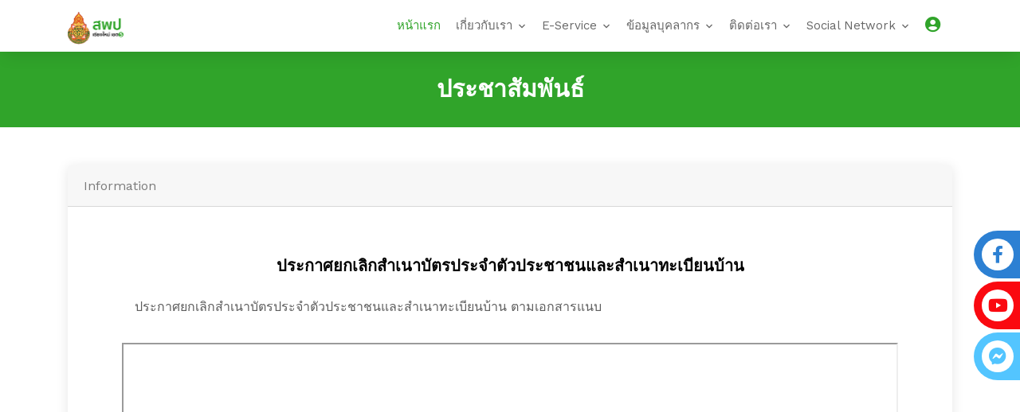

--- FILE ---
content_type: text/html; charset=UTF-8
request_url: http://www2.chiangmaiarea5.go.th/th/public/notices/%E0%B8%9B%E0%B8%A3%E0%B8%B0%E0%B8%81%E0%B8%B2%E0%B8%A8%E0%B8%A2%E0%B8%81%E0%B9%80%E0%B8%A5%E0%B8%B4%E0%B8%81%E0%B8%AA%E0%B8%B3%E0%B9%80%E0%B8%99%E0%B8%B2%E0%B8%9A%E0%B8%B1%E0%B8%95%E0%B8%A3%E0%B8%9B%E0%B8%A3%E0%B8%B0%E0%B8%88%E0%B8%B3%E0%B8%95%E0%B8%B1%E0%B8%A7%E0%B8%9B%E0%B8%A3%E0%B8%B0%E0%B8%8A%E0%B8%B2%E0%B8%8A%E0%B8%99%E0%B9%81%E0%B8%A5%E0%B8%B0%E0%B8%AA%E0%B8%B3%E0%B9%80%E0%B8%99%E0%B8%B2%E0%B8%97%E0%B8%B0%E0%B9%80%E0%B8%9A%E0%B8%B5%E0%B8%A2%E0%B8%99%E0%B8%9A%E0%B9%89%E0%B8%B2%E0%B8%99
body_size: 6257
content:
<!doctype html>
<html lang="en">

<head>
    <meta charset="utf-8">
    <meta name="viewport" content="width=device-width, initial-scale=1">

    <!-- CSRF Token -->
    <meta name="csrf-token" content="BQMGQhYaxuVJe3dGB6yJJlnEl5UBPLeXQ8U7X3TQ">

    <title>CMA5</title>
    <!-- Standard SEO -->
		
	<meta http-equiv="Content-Type" content="text/html; charset=utf-8">
	<meta name="referrer" content="no-referrer-when-downgrade">
	<meta name="robots" content="all">
	<meta name="description" content="">
	<meta name="keywords" content="สพป.เชียงใหม่, สพปเชียงใหม่ เขต 5, สพป เชียงใหม่ เขต 5 ,สำนักงานเขตพื้นที่การศึกษาประถมศึกษา เชียงใหม่ เขต 5">
			<meta name="geo.placename" content="CMA5">


	<!-- Dublin Core basic info -->
	<meta name="dcterms.Format" content="text/html">
	<meta name="dcterms.Language" content="en">
	<meta name="dcterms.Identifier" content="http://www2.chiangmaiarea5.go.th/th/public/notices/%E0%B8%9B%E0%B8%A3%E0%B8%B0%E0%B8%81%E0%B8%B2%E0%B8%A8%E0%B8%A2%E0%B8%81%E0%B9%80%E0%B8%A5%E0%B8%B4%E0%B8%81%E0%B8%AA%E0%B8%B3%E0%B9%80%E0%B8%99%E0%B8%B2%E0%B8%9A%E0%B8%B1%E0%B8%95%E0%B8%A3%E0%B8%9B%E0%B8%A3%E0%B8%B0%E0%B8%88%E0%B8%B3%E0%B8%95%E0%B8%B1%E0%B8%A7%E0%B8%9B%E0%B8%A3%E0%B8%B0%E0%B8%8A%E0%B8%B2%E0%B8%8A%E0%B8%99%E0%B9%81%E0%B8%A5%E0%B8%B0%E0%B8%AA%E0%B8%B3%E0%B9%80%E0%B8%99%E0%B8%B2%E0%B8%97%E0%B8%B0%E0%B9%80%E0%B8%9A%E0%B8%B5%E0%B8%A2%E0%B8%99%E0%B8%9A%E0%B9%89%E0%B8%B2%E0%B8%99">
	<meta name="dcterms.Relation" content="CMA5">
	<meta name="dcterms.Publisher" content="CMA5">
	<meta name="dcterms.Type" content="text/html">
	<meta name="dcterms.Coverage" content="http://www2.chiangmaiarea5.go.th/th/public/notices/%E0%B8%9B%E0%B8%A3%E0%B8%B0%E0%B8%81%E0%B8%B2%E0%B8%A8%E0%B8%A2%E0%B8%81%E0%B9%80%E0%B8%A5%E0%B8%B4%E0%B8%81%E0%B8%AA%E0%B8%B3%E0%B9%80%E0%B8%99%E0%B8%B2%E0%B8%9A%E0%B8%B1%E0%B8%95%E0%B8%A3%E0%B8%9B%E0%B8%A3%E0%B8%B0%E0%B8%88%E0%B8%B3%E0%B8%95%E0%B8%B1%E0%B8%A7%E0%B8%9B%E0%B8%A3%E0%B8%B0%E0%B8%8A%E0%B8%B2%E0%B8%8A%E0%B8%99%E0%B9%81%E0%B8%A5%E0%B8%B0%E0%B8%AA%E0%B8%B3%E0%B9%80%E0%B8%99%E0%B8%B2%E0%B8%97%E0%B8%B0%E0%B9%80%E0%B8%9A%E0%B8%B5%E0%B8%A2%E0%B8%99%E0%B8%9A%E0%B9%89%E0%B8%B2%E0%B8%99">
	<meta name="dcterms.Title" content="สำนักงานเขตพื้นที่การศึกษาประถมศึกษาเชียงใหม่ เขต 5">
	<meta name="dcterms.Subject" content="สพป.เชียงใหม่, สพปเชียงใหม่ เขต 5, สพป เชียงใหม่ เขต 5 ,สำนักงานเขตพื้นที่การศึกษาประถมศึกษา เชียงใหม่ เขต 5">
	<meta name="dcterms.Contributor" content="">
	<meta name="dcterms.Description" content="">


	<!-- Facebook OpenGraph -->
	<meta property="og:locale" content="en">
	<meta property="og:type" content="website">
	<meta property="og:url" content="http://www2.chiangmaiarea5.go.th/th/public/notices/%E0%B8%9B%E0%B8%A3%E0%B8%B0%E0%B8%81%E0%B8%B2%E0%B8%A8%E0%B8%A2%E0%B8%81%E0%B9%80%E0%B8%A5%E0%B8%B4%E0%B8%81%E0%B8%AA%E0%B8%B3%E0%B9%80%E0%B8%99%E0%B8%B2%E0%B8%9A%E0%B8%B1%E0%B8%95%E0%B8%A3%E0%B8%9B%E0%B8%A3%E0%B8%B0%E0%B8%88%E0%B8%B3%E0%B8%95%E0%B8%B1%E0%B8%A7%E0%B8%9B%E0%B8%A3%E0%B8%B0%E0%B8%8A%E0%B8%B2%E0%B8%8A%E0%B8%99%E0%B9%81%E0%B8%A5%E0%B8%B0%E0%B8%AA%E0%B8%B3%E0%B9%80%E0%B8%99%E0%B8%B2%E0%B8%97%E0%B8%B0%E0%B9%80%E0%B8%9A%E0%B8%B5%E0%B8%A2%E0%B8%99%E0%B8%9A%E0%B9%89%E0%B8%B2%E0%B8%99">
	<meta property="og:title" content="สำนักงานเขตพื้นที่การศึกษาประถมศึกษาเชียงใหม่ เขต 5">
	<meta property="og:description" content="">
	<meta property="og:image" content="">
	<meta property="og:site_name" content="CMA5">

	
	<!-- Twitter Card -->
		<meta name="twitter:card" content="summary_large_image">
			<meta name="twitter:title" content="สำนักงานเขตพื้นที่การศึกษาประถมศึกษาเชียงใหม่ เขต 5">
	<meta name="twitter:description" content="">
	<meta name="twitter:image" content="">



    <!-- Favicons -->
    <link href="http://www2.chiangmaiarea5.go.th/th/public/home/assets/img/favicon.ico" rel="icon">

    <!-- Frontend -->
    <link href="https://fonts.googleapis.com/css?family=Oswald:400,700|Work+Sans:300,400,700" rel="stylesheet">
    <link rel="stylesheet" href="http://www2.chiangmaiarea5.go.th/th/public/funder-template/fonts/icomoon/style.css">

    <link rel="stylesheet" href="http://www2.chiangmaiarea5.go.th/th/public/funder-template/css/bootstrap.min.css">
    <link rel="stylesheet" href="http://www2.chiangmaiarea5.go.th/th/public/funder-template/css/magnific-popup.css">
    <link rel="stylesheet" href="http://www2.chiangmaiarea5.go.th/th/public/funder-template/css/jquery-ui.css">
    <link rel="stylesheet" href="http://www2.chiangmaiarea5.go.th/th/public/funder-template/css/owl.carousel.min.css">
    <link rel="stylesheet" href="http://www2.chiangmaiarea5.go.th/th/public/funder-template/css/owl.theme.default.min.css">
    <link rel="stylesheet" href="http://www2.chiangmaiarea5.go.th/th/public/funder-template/css/bootstrap-datepicker.css">
    <link rel="stylesheet" href="http://www2.chiangmaiarea5.go.th/th/public/funder-template/css/animate.css">
    <link rel="stylesheet" href="https://cdn.jsdelivr.net/npm/mediaelement@4.2.7/build/mediaelementplayer.min.css">
    <link rel="stylesheet" href="http://www2.chiangmaiarea5.go.th/th/public/funder-template/fonts/flaticon/font/flaticon.css">
    <link rel="stylesheet" href="http://www2.chiangmaiarea5.go.th/th/public/funder-template/css/aos.css">
    <link rel="stylesheet" href="http://www2.chiangmaiarea5.go.th/th/public/funder-template/css/jquery.fancybox.min.css">
    <link href="https://cdnjs.cloudflare.com/ajax/libs/font-awesome/5.10.0/css/all.min.css" rel="stylesheet">
    <link rel="stylesheet" href="http://www2.chiangmaiarea5.go.th/th/public/funder-template/css/style.css">
    <style>
        .sticky-icon {
            z-index: 1;
            position: fixed;
            top: 40%;
            right: 0%;
            width: 220px;
            display: flex;
            flex-direction: column;
        }

        .sticky-icon a {
            transform: translate(160px, 0px);
            border-radius: 50px 0px 0px 50px;
            text-align: left;
            margin: 2px;
            text-decoration: none;
            text-transform: uppercase;
            padding: 10px;
            font-size: 22px;
            font-family: 'Oswald', sans-serif;
            transition: all 0.8s;
        }

        .sticky-icon a:hover {
            color: #FFF;
            transform: translate(0px, 0px);
        }

        .sticky-icon a:hover i {
            transform: rotate(360deg);
        }

        .Facebook {
            background-color: #2C80D3;
            color: #FFF;
        }

        .Youtube {
            background-color: #fa0910;
            color: #FFF;
        }

        .Messenger {
            background-color: #53c5ff;
            color: #FFF;
        }

        .sticky-icon a i {
            background-color: #FFF;
            height: 40px;
            width: 40px;
            color: #000;
            text-align: center;
            line-height: 40px;
            border-radius: 50%;
            margin-right: 20px;
            transition: all 0.5s;
        }

        .sticky-icon a i.fa-facebook-f {
            background-color: #FFF;
            color: #2C80D3;
        }

        .sticky-icon a i.fa-youtube {
            background-color: #FFF;
            color: #fa0910;
        }

        .sticky-icon a i.fa-facebook-messenger {
            background-color: #FFF;
            color: #53c5ff;
        }

        .fas .fa-shopping-cart {
            background-color: #FFF;
        }

        #myBtn {
            height: 50px;
            display: none;
            position: fixed;
            bottom: 20px;
            right: 30px;
            z-index: 99;
            text-align: center;
            padding: 10px;
            text-align: center;
            line-height: 40px;
            border: none;
            outline: none;
            background-color: #1e88e5;
            color: white;
            cursor: pointer;
            border-radius: 50%;
        }

        .fa-arrow-circle-up {
            font-size: 30px;
        }

        #myBtn:hover {
            background-color: #555;
        }
    </style>
    <style>
    .card {
        border-radius: 3px;
        border: 0;
        box-shadow: 0px 2px 15px rgba(0, 0, 0, 0.1);
        margin-bottom: 30px;
    }


    .card {
        position: relative;
        width: 100%;
    }

    .card h4 {
        position: absolute;
        top: 8px;
        left: 10px;
        width: 100%;
        font-size: 16px;
    }

    .card-icon {
        text-align: center;
        margin-top: -32px;
    }

    .card-icon i {
        font-size: 32px;
        color: #fff;
        width: 64px;
        height: 64px;
        padding-top: 10px;
        text-align: center;
        background-color: #d9232d;
        border-radius: 50%;
        text-align: center;
        border: 4px solid #fff;
        transition: 0.3s;
        display: inline-block;
    }

    .card-body {
        padding-top: 12px;
    }

    .card-title {
        font-weight: 700;
        text-align: center;
    }

    .card-title a {
        color: #743e1d;
    }

    .card-title a:hover {
        color: #d9232d;
    }

    .card-text {
        color: #5e5e5e;
    }

    .card:hover .card-icon i {
        background: #fff;
        color: #d9232d;
    }

</style>
</head>

<body>

    <body style="background-image: url('http://www2.chiangmaiarea5.go.th/th/public/images/bg.jpg');">

        <div class="site-wrap">

            <div class="site-mobile-menu">
    <div class="site-mobile-menu-header">
        <div class="site-mobile-menu-close mt-3">
            <span class="icon-close2 js-menu-toggle"></span>
        </div>
    </div>
    <div class="site-mobile-menu-body"></div>
</div> <!-- .site-mobile-menu -->

<div class="site-navbar-wrap js-site-navbar bg-white">

    <div class="container">
        <div class="site-navbar bg-light">
            <div class="row align-items-center">
                <div class="col-2">
                    <h2 class="mb-0 site-logo">
                    <a href="http://www2.chiangmaiarea5.go.th/th/public" class="logo me-auto">
                    <picture >
                        <source style="" width="180" media="(min-width: 1200px)" srcset="http://www2.chiangmaiarea5.go.th/th/public/funder-template/images/logo/logo-responsive.png">
                        <source width="150" media="(min-width: 768px)" srcset="http://www2.chiangmaiarea5.go.th/th/public/funder-template/images/logo/logo-responsive.png">
                        <img width="70" src="http://www2.chiangmaiarea5.go.th/th/public/funder-template/images/logo/logo-default.png"/>
                    </picture>
                        
                    </a></h2>
                </div>
                <div class="col-10">
                    <nav class="site-navigation text-right" role="navigation">
                        <div class="container">
                            <div class="d-inline-block d-lg-none ml-md-0 mr-auto py-3"><a href="#" class="site-menu-toggle js-menu-toggle text-black"><span class="icon-menu h3"></span></a></div>

                            <ul class="site-menu js-clone-nav d-none d-lg-block">
                                <li class="active"><a href="http://www2.chiangmaiarea5.go.th/th/public">หน้าแรก</a></li>
                                <li class="has-children">
                                    <a>เกี่ยวกับเรา</a>
                                    <ul class="dropdown arrow-top">
                                        <li><a href="http://www2.chiangmaiarea5.go.th/th/public/histories">ประวัติความเป็นมา</a></li>
                                        <li><a href="http://www2.chiangmaiarea5.go.th/th/public/missions">วิสัยทัศน์/พันธกิจ/ค่านิยม</a></li>
                                        <li><a href="http://www2.chiangmaiarea5.go.th/th/public/manageStructures">โครงสร้างองค์กร</a></li>
                                        <li><a href="http://www2.chiangmaiarea5.go.th/th/public/dutys">อำนาจหน้าที่</a></li>
                                        <li><a href="http://www2.chiangmaiarea5.go.th/th/public/laws">กฏหมายที่เกี่ยวข้อง</a></li>
                                        <li><a href="http://www2.chiangmaiarea5.go.th/th/public/humanResources">หลักเกณฑ์การบริหารและพัฒนาทรัพยากรบุคคล</a></li>
                                    </ul>
                                </li>
                                <li class="has-children">
                                    <a href="http://www2.chiangmaiarea5.go.th/th/public/e-services">E-Service</a>
                                    <ul class="dropdown arrow-top">
                                        <li><a href="http://1.179.155.142/amssplus/">ระบบสำนักงานอิเล็กทรอนิกส์ (Smart Area)</a></li>
                                        <li><a href="http://www2.chiangmaiarea5.go.th/salary/">ระบบพิมพ์บัญชีจ่ายเงินรายเดือน (E-Salary)</a></li>
                                        <li><a href="https://docs.google.com/forms/d/e/1FAIpQLSeXKV1I3HebFwDawIdOLPbaomLGlbWQkc1mARReTbMZnUMZ2w/viewform">แบบบันทึกการนิเทศ กำกับ ติดตาม โรงเรียน</a></li>
                                        <li><a href="https://docs.google.com/forms/d/e/1FAIpQLScm_iPcmVx2bsnpEVUbRtuo9JmMZF_lJeAq6xtae602dfofPg/viewform">แบบรายงานการตอบรับการนิเทศฯ โรงเรียน</a></li>
                                        <li><a href="http://www.bigdata.chiangmaiarea5.go.th/">ระบบบริการข้อมูลภาครัฐ (BigData)</a></li>
                                        <li><a href="https://docs.google.com/forms/d/e/1FAIpQLSe75AYtmitRj-2QV_yH_nnAPAHVrimt9oJvJjd7smj7iPCwIQ/viewform">จองห้องประชุม สำหรับหน่วยงานภายนอก (Meeting Room)</a></li>
                                        <li><a href="https://trs.otepc.go.th/index/">ระบบการย้ายข้าราชการครู (TRS)</a></li>
                                        <li><a href="https://portal.bopp-obec.info/obec68/">ระบบจัดเก็บข้อมูลนักเรียนรายบุคคล (DMC)</a></li>
                                        <li><a href="https://schoolmis.obec.expert/">ระบบบริหารจัดการสถานศึกษา (SchoolMIS)</a></li>
                                        <li><a href="https://asset.bopp-obec.info/">ระบบข้อมูลสินทรัพย์ สพฐ. (OBEC asset)</a></li>
                                        <li><a href="https://cct.thaieduforall.org/">ระบบปัจจัยพื้นฐานนักเรียนยากจน (CCT)</a></li>
                                        <li><a href="http://eme3.obec.go.th/~eme53/index.php">ระบบบริหารโรงเรียนและเขตพื้นที่การศึกษา (e-SEASS)</a></li>
                                        <li><a href="https://smart.obec.go.th/">ระบบสำนักงานอิเล็กทรอนิกส์ (Smart OBEC)</a></li>
                                        <li><a href="https://www.obecmail.obec.go.th/">ระบบจดหมายอิเล็กทรอนิกส์ (OBEC Mail)</a></li>
                                        <li><a href="http://www.gprocurement.go.th/new_index.html">ระบบการจัดซื้อจัดจ้างภาครัฐ (e-GP)</a></li>
                                        <li><a href="http://www.uprightcode.xyz/index.php">ระบบข้อมูลฯ โรงเรียนสุจริต</a></li>
                                        <li><a href="https://e-budget.jobobec.in.th/">ระบบบัญชีการศึกษาขั้นพื้นฐาน (E-Budget)</a></li>
                                    </ul>
                                </li>
                                <li class="has-children">
                                    <a>ข้อมูลบุคลากร</a>
                                    <ul class="dropdown arrow-top">
                                        <li><a href="http://www2.chiangmaiarea5.go.th/th/public/personalDepartment/%E0%B8%9C%E0%B8%B9%E0%B9%89%E0%B8%9A%E0%B8%A3%E0%B8%B4%E0%B8%AB%E0%B8%B2%E0%B8%A3 ">ผู้บริหารการศึกษา</a></li>
                                        <li><a href="http://www2.chiangmaiarea5.go.th/th/public/personalDepartment/%E0%B8%81%E0%B8%A5%E0%B8%B8%E0%B9%88%E0%B8%A1%E0%B8%9A%E0%B8%A3%E0%B8%B4%E0%B8%AB%E0%B8%B2%E0%B8%A3%E0%B8%87%E0%B8%B2%E0%B8%99%E0%B8%81%E0%B8%B2%E0%B8%A3%E0%B9%80%E0%B8%87%E0%B8%B4%E0%B8%99%E0%B9%81%E0%B8%A5%E0%B8%B0%E0%B8%AA%E0%B8%B4%E0%B8%99%E0%B8%97%E0%B8%A3%E0%B8%B1%E0%B8%9E%E0%B8%A2%E0%B9%8C">กลุ่มบริหารงานการเงินและสินทรัพย์</a></li>
                                        <li><a href="http://www2.chiangmaiarea5.go.th/th/public/personalDepartment/%E0%B8%81%E0%B8%A5%E0%B8%B8%E0%B9%88%E0%B8%A1%E0%B8%9A%E0%B8%A3%E0%B8%B4%E0%B8%AB%E0%B8%B2%E0%B8%A3%E0%B8%87%E0%B8%B2%E0%B8%99%E0%B8%9A%E0%B8%B8%E0%B8%84%E0%B8%84%E0%B8%A5">กลุ่มบริหารงานบุคคล</a></li>
                                        <li><a href="http://www2.chiangmaiarea5.go.th/th/public/personalDepartment/%E0%B8%81%E0%B8%A5%E0%B8%B8%E0%B9%88%E0%B8%A1%E0%B8%99%E0%B9%82%E0%B8%A2%E0%B8%9A%E0%B8%B2%E0%B8%A2%E0%B9%81%E0%B8%A5%E0%B8%B0%E0%B9%81%E0%B8%9C%E0%B8%99">กลุ่มนโยบายและแผน</a></li>
                                        <li><a href="http://www2.chiangmaiarea5.go.th/th/public/personalDepartment/%E0%B8%81%E0%B8%A5%E0%B8%B8%E0%B9%88%E0%B8%A1%E0%B8%99%E0%B8%B4%E0%B9%80%E0%B8%97%E0%B8%A8%E0%B8%95%E0%B8%B4%E0%B8%94%E0%B8%95%E0%B8%B2%E0%B8%A1%E0%B9%81%E0%B8%A5%E0%B8%B0%E0%B8%9B%E0%B8%A3%E0%B8%B0%E0%B9%80%E0%B8%A1%E0%B8%B4%E0%B8%99%E0%B8%9C%E0%B8%A5%E0%B8%81%E0%B8%B2%E0%B8%A3%E0%B8%88%E0%B8%B1%E0%B8%94%E0%B8%81%E0%B8%B2%E0%B8%A3%E0%B8%A8%E0%B8%B6%E0%B8%81%E0%B8%A9%E0%B8%B2">กลุ่มนิเทศติดตาม และประเมินผลการจัดการศึกษา</a></li>
                                        <li><a href="http://www2.chiangmaiarea5.go.th/th/public/personalDepartment/%E0%B8%81%E0%B8%A5%E0%B8%B8%E0%B9%88%E0%B8%A1%E0%B8%AA%E0%B9%88%E0%B8%87%E0%B9%80%E0%B8%AA%E0%B8%A3%E0%B8%B4%E0%B8%A1%E0%B8%81%E0%B8%B2%E0%B8%A3%E0%B8%88%E0%B8%B1%E0%B8%94%E0%B8%81%E0%B8%B2%E0%B8%A3%E0%B8%A8%E0%B8%B6%E0%B8%81%E0%B8%A9%E0%B8%B2">กลุ่มส่งเสริมการจัดการศึกษา</a></li>
                                        <li><a href="http://www2.chiangmaiarea5.go.th/th/public/personalDepartment/%E0%B8%81%E0%B8%A5%E0%B8%B8%E0%B9%88%E0%B8%A1%E0%B8%AD%E0%B8%B3%E0%B8%99%E0%B8%A7%E0%B8%A2%E0%B8%81%E0%B8%B2%E0%B8%A3">กลุ่มอำนวยการ</a></li>
                                        <li><a href="http://www2.chiangmaiarea5.go.th/th/public/personalDepartment/%E0%B8%81%E0%B8%A5%E0%B8%B8%E0%B9%88%E0%B8%A1%E0%B8%AA%E0%B9%88%E0%B8%87%E0%B9%80%E0%B8%AA%E0%B8%A3%E0%B8%B4%E0%B8%A1%E0%B8%81%E0%B8%B2%E0%B8%A3%E0%B8%A8%E0%B8%B6%E0%B8%81%E0%B8%A9%E0%B8%B2%E0%B8%97%E0%B8%B2%E0%B8%87%E0%B9%84%E0%B8%81%E0%B8%A5%E0%B9%80%E0%B8%97%E0%B8%84%E0%B9%82%E0%B8%99%E0%B9%82%E0%B8%A5%E0%B8%A2%E0%B8%B5%E0%B8%AA%E0%B8%B2%E0%B8%A3%E0%B8%AA%E0%B8%99%E0%B9%80%E0%B8%97%E0%B8%A8%E0%B9%81%E0%B8%A5%E0%B8%B0%E0%B8%81%E0%B8%B2%E0%B8%A3%E0%B8%AA%E0%B8%B7%E0%B9%88%E0%B8%AD%E0%B8%AA%E0%B8%B2%E0%B8%A3">กลุ่มส่งเสริมการศึกษาทางไกลเทคโนโลยีสารสนเทศฯ</a></li>
                                        <li><a href="http://www2.chiangmaiarea5.go.th/th/public/personalDepartment/%E0%B8%81%E0%B8%A5%E0%B8%B8%E0%B9%88%E0%B8%A1%E0%B8%9E%E0%B8%B1%E0%B8%92%E0%B8%99%E0%B8%B2%E0%B8%84%E0%B8%A3%E0%B8%B9%E0%B9%81%E0%B8%A5%E0%B8%B0%E0%B8%9A%E0%B8%B8%E0%B8%84%E0%B8%A5%E0%B8%B2%E0%B8%81%E0%B8%A3%E0%B8%97%E0%B8%B2%E0%B8%87%E0%B8%81%E0%B8%B2%E0%B8%A3%E0%B8%A8%E0%B8%B6%E0%B8%81%E0%B8%A9%E0%B8%B2">กลุ่มพัฒนาครูและบุคลากรทางการศึกษา</a></li>
                                        <li><a href="http://www2.chiangmaiarea5.go.th/th/public/personalDepartment/%E0%B8%81%E0%B8%A5%E0%B8%B8%E0%B9%88%E0%B8%A1%E0%B8%81%E0%B8%8E%E0%B8%AB%E0%B8%A1%E0%B8%B2%E0%B8%A2%E0%B9%81%E0%B8%A5%E0%B8%B0%E0%B8%84%E0%B8%94%E0%B8%B5">กลุ่มกฎหมายและคดี</a></li>
                                        <li><a href="http://www2.chiangmaiarea5.go.th/th/public/personalDepartment/%E0%B8%AB%E0%B8%99%E0%B9%88%E0%B8%A7%E0%B8%A2%E0%B8%95%E0%B8%A3%E0%B8%A7%E0%B8%88%E0%B8%AA%E0%B8%AD%E0%B8%9A%E0%B8%A0%E0%B8%B2%E0%B8%A2%E0%B9%83%E0%B8%99">หน่วยตรวจสอบภายใน</a></li>
                                    </ul>
                                </li>
                                <li class="has-children">
                                    <a href="http://www2.chiangmaiarea5.go.th/th/public/contact">ติดต่อเรา</a>
                                    <ul class="dropdown arrow-top">
                                        <li><a href="http://www2.chiangmaiarea5.go.th/th/public/questions">Q&A (ถาม-ตอบ)</a></li>
                                        <li><a href="http://www2.chiangmaiarea5.go.th/th/public/opinions/create">ช่องทางการรับฟังความคิดเห็น</a></li>
                                        <li><a href="http://www2.chiangmaiarea5.go.th/th/public/complaints/general">ช่องทางแจ้งเรื่องร้องเรียนทั่วไป</a></li>
                                        <li><a href="http://www2.chiangmaiarea5.go.th/th/public/complaints">ช่องทางแจ้งเรื่องร้องเรียนการทุจริตประพฤติมิชอบ</a></li>
                                    </ul>
                                </li>
                                <li class="has-children">
                                    <a href="http://www2.chiangmaiarea5.go.th/th/public/contact">Social Network</a>
                                    <ul class="dropdown arrow-top">
                                        <li><a href="https://www.facebook.com/chiangmaiarea5/">Facebook</a></li>
                                        <li><a href="https://www.youtube.com/channel/UCpd6DpwfhNsKEdwfRcIJvLQ">Youtube</a></li>
                                    </ul>
                                </li>
                                <li>
                                                                                                            <a class="icon-login" href="http://www2.chiangmaiarea5.go.th/th/public/login"><span class=""><i class="fas fa-user-circle fa-lg"></i></span></a>
                                                                                                                                            </li>
                            </ul>
                        </div>
                    </nav>
                </div>
            </div>
        </div>
    </div>
</div>

            <main id="main" class="bg-white">

    <div class="back_re">
        <div class="container">
            <div class="row">
                <div class="col-md-12">
                    <div class="title">
                        <h2>ประชาสัมพันธ์</h2>
                    </div>
                </div>
            </div>
        </div>
    </div>

<section>
    <div class="container">
        <div class="card mt-5">
            <div class="card-header">
                Information
            </div>
            <div class="card-body">
              <div class="p-5">
                <h5 class="card-title">ประกาศยกเลิกสำเนาบัตรประจำตัวประชาชนและสำเนาทะเบียนบ้าน</h5>
                <p class="card-text p-3">ประกาศยกเลิกสำเนาบัตรประจำตัวประชาชนและสำเนาทะเบียนบ้าน ตามเอกสารแนบ</p>
                                <iframe class="vh-100" style="height: 800px;" height="100%" width=100% src="http://www2.chiangmaiarea5.go.th/th/public/storage/notice_files/file-6503fb03bb6f5.pdf"></iframe>
                
              </div>
            </div>
        </div>
    </div>
</section>
</main>

            <footer class="site-footer">
    <div class="container">


        <div class="row">
            <div class="col-md-4">
                <h3 class="footer-heading mb-4 text-white">สำนักงานเขตพื้นที่การศึกษาประถมศึกษาเชียงใหม่ เขต 5</h3>
                <p>
                    404 หมู่ 10 ถนนเชียงใหม่-ฮอด ตำบลหางดง<br>อำเภอฮอด จังหวัดเชียงใหม่ 50240<br>
                    <strong>โทร:</strong>053-461089  , 053-461161<br>
                    <strong>แฟกซ์:</strong>053-461125<br>
                    <strong>Email: </strong>cma5@chiangmaiarea5.go.th<br>
                </p>
                <p><a href="http://www2.chiangmaiarea5.go.th/th/public/contact" class="btn btn-primary rounded text-white px-4">เพิ่มเติม</a></p>
            </div>
            <div class="col-md-5 ml-auto">
                <div class="row">
                    <div class="col-md-6">
                        <h3 class="footer-heading mb-4 text-white">เมนูลัด</h3>
                        <ul class="list-unstyled">
                            <li><a href="http://www2.chiangmaiarea5.go.th/th/public">หน้าหลัก</a></li>
                            <li><a href="http://www2.chiangmaiarea5.go.th/th/public/histories">ประวัติความเป็นมา</a></li>
                            <li><a href="http://www2.chiangmaiarea5.go.th/th/public/missions">วิสัยทัศน์ พันธกิจ</a></li>
                            <li><a href="http://www2.chiangmaiarea5.go.th/th/public/dutys">ภาระกิจหน้าที่</a></li>
                            <li><a href="http://www2.chiangmaiarea5.go.th/th/public/manageStructures">โครงสร้างการบริหารงาน</a></li>
                            <li><a href="http://www2.chiangmaiarea5.go.th/th/public/contact">ติดต่อเรา</a></li>
                        </ul>
                    </div>
                    <div class="col-md-6">
                        <h3 class="footer-heading mb-4 text-white">เวลาทำการ</h3>
                        <div class="opening-hours">
                            <h6 style="font-size:16px; color:#30a42a;">ในเวลาราชการ:</h6>
                            <p class="pl-3">
                                <span>จันทร์ – ศุกร์ <br> 8.30 น. - 16.30 น.</span>
                            </p>
                        </div>
                    </div>
                </div>
            </div>


            <div class="col-md-2">
                <div class="col-md-12">
                    <h3 class="footer-heading mb-4 text-white">Social Icons</h3>
                </div>
                <div class="col-md-12">
                    <p>
                        <a href="https://www.facebook.com/chiangmaiarea5/" class="pb-2 pr-2 pl-0"><span class="icon-facebook"></span></a>
                        <a href="https://www.youtube.com/channel/UCpd6DpwfhNsKEdwfRcIJvLQ" class="pb-2 pr-2 pl-0"><span class="icon-youtube"></span></a>
                    </p>
                </div>
            </div>
        </div>
        <div class="row pt-5 mt-5 text-center">
            <div class="col-md-12">
                <p>
                    <div class="copyright">
                        &copy; Copyright <strong><span>ChiangMai Primary Educational Service Area Office 5</span></strong>. All Rights Reserved
                      </div>
                      <div class="credits">
                        <!-- All the links in the footer should remain intact. -->
                        <!-- You can delete the links only if you purchased the pro version. -->
                        <!-- Licensing information: https://bootstrapmade.com/license/ -->
                        <!-- Purchase the pro version with working PHP/AJAX contact form: https://bootstrapmade.com/sailor-free-bootstrap-theme/ -->
                        Power by: <a href="http://www.itchiangmai.net/portfolio/">iTChiangmai.net | 0819983112</a>
                      </div>
                </p>
            </div>

        </div>
    </div>
</footer>
        </div>


        <!--Start Sticky Icon-->
        <div class="sticky-icon">
            <a target="_blank" href="https://www.facebook.com/chiangmaiarea5/" class="Facebook"><i class="fab fa-facebook-f"> </i> Facebook </a>
            <a target="_blank" href="https://www.youtube.com/channel/UCpd6DpwfhNsKEdwfRcIJvLQ" class="Youtube"><i class="fab fa-youtube"></i> Youtube </a>
            <a target="_blank" href="https://m.me/111368583605752" class="Messenger"><i class="fab fa-facebook-messenger"></i> Messenger </a>
        </div>
        <!--End Sticky Icon-->
        

        <!-- Frontend -->
        <script src="http://www2.chiangmaiarea5.go.th/th/public/funder-template/js/jquery-3.3.1.min.js"></script>
        <script src="http://www2.chiangmaiarea5.go.th/th/public/funder-template/js/jquery-migrate-3.0.1.min.js"></script>
        <script src="http://www2.chiangmaiarea5.go.th/th/public/funder-template/js/jquery-ui.js"></script>
        <script src="http://www2.chiangmaiarea5.go.th/th/public/funder-template/js/popper.min.js"></script>
        <script src="http://www2.chiangmaiarea5.go.th/th/public/funder-template/js/bootstrap.min.js"></script>
        <script src="http://www2.chiangmaiarea5.go.th/th/public/funder-template/js/owl.carousel.min.js"></script>
        <script src="http://www2.chiangmaiarea5.go.th/th/public/funder-template/js/jquery.stellar.min.js"></script>
        <script src="http://www2.chiangmaiarea5.go.th/th/public/funder-template/js/jquery.countdown.min.js"></script>
        <script src="http://www2.chiangmaiarea5.go.th/th/public/funder-template/js/jquery.magnific-popup.min.js"></script>
        <script src="http://www2.chiangmaiarea5.go.th/th/public/funder-template/js/bootstrap-datepicker.min.js"></script>
        <script src="http://www2.chiangmaiarea5.go.th/th/public/funder-template/js/aos.js"></script>
        <script src="http://www2.chiangmaiarea5.go.th/th/public/funder-template/js/main.js"></script>
        <script src="http://www2.chiangmaiarea5.go.th/th/public/funder-template/js/jquery.fancybox.min.js"></script>
            </body>

</html>


--- FILE ---
content_type: text/css
request_url: http://www2.chiangmaiarea5.go.th/th/public/funder-template/css/style.css
body_size: 7770
content:
/* Base */
body {
    line-height: 1.7;
    color: rgba(0, 0, 0, 0.5);
    font-weight: 400;
    font-size: 1rem;
    font-family: "Roboto Mono", SFMono-Regular, Menlo, Monaco, Consolas, "Liberation Mono", "Courier New", monospace;
    font-family: "Work Sans", -apple-system, BlinkMacSystemFont, "Segoe UI", Roboto, "Helvetica Neue", Arial, sans-serif, "Apple Color Emoji", "Segoe UI Emoji", "Segoe UI Symbol", "Noto Color Emoji";
    background: #f4f4f4;
    background-size: cover;
    background-attachment: fixed;
    background-repeat: no-repeat; }

  ::-moz-selection {
    background: #000;
    color: #fff; }

  ::selection {
    background: #000;
    color: #fff; }

  h1, h2, h3, h4, h5,
  .h1, .h2, .h3, .h4, .h5 {
    color: #000; }

  a {
    -webkit-transition: .3s all ease;
    -o-transition: .3s all ease;
    transition: .3s all ease; }
    a:hover {
      text-decoration: none; }

  .font-secondary, h1, h2, h3, h4, h5,
  .h1, .h2, .h3, .h4, .h5 {
    font-family: "Oswald", arial, sans-serif; }

  .text-black {
    color: #000 !important; }

  .bg-black {
    background: #000 !important; }

  .line-height-sm {
    line-height: 1.3; }

  .line-height-xs {
    line-height: 1; }

  .site-wrap {
    max-width: 1500px;
    margin: 0 auto;
    position: relative ;
    -webkit-box-shadow: 0 0 20px 0 rgba(0, 0, 0, 0.1);
    box-shadow: 0 0 20px 0 rgba(0, 0, 0, 0.1);
    background: #fff; }
    .site-wrap:before {
      -webkit-transition: .3s all ease-in-out;
      -o-transition: .3s all ease-in-out;
      transition: .3s all ease-in-out;
      background: rgba(0, 0, 0, 0.6);
      content: "";
      position: absolute;
      z-index: 2000;
      top: 0;
      left: 0;
      right: 0;
      bottom: 0;
      opacity: 0;
      visibility: hidden; }
    .offcanvas-menu .site-wrap {
      position: absolute;
      height: 100%;
      width: 100%;
      z-index: 2;
      overflow: hidden; }
      .offcanvas-menu .site-wrap:before {
        opacity: 1;
        visibility: visible; }

        .bg-primary {
            background-color: #30a42a !important;
        }
        .btn-primary {
            background-color: #30a42a !important;
            border: #30a42a !important;
        }
        .btn-outline-primary {
            color: #30a42a !important;
            background-color: transparent;
            background-image: none;
            border-color: #30a42a !important;
        }
        .btn-outline-primary:hover {

            background-color: #30a42a !important;
            color: #fff !important;

        }
  .btn {
    position: relative;
    top: 0; }
    .btn:hover, .btn:active, .btn:focus {
      outline: none;
      -webkit-box-shadow: none !important;
      box-shadow: none !important; }
    .btn.btn-secondary {
      background-color: #e6e7e9;
      border-color: #e6e7e9;
      color: #000; }
    .btn.btn-sm {
      font-size: 0.9rem; }
    .btn.pill {
      border-radius: 30px !important; }
    .btn.btn-white.btn-outline-white {
      border-color: #fff;
      background: transparent;
      color: #fff; }
      .btn.btn-white.btn-outline-white:hover {
        background: #fff;
        color: #000; }

  .bg-black {
    background: #000; }

  .form-control {
    height: 47px; }
    .form-control:active, .form-control:focus {
      border-color: #30a42a; }
    .form-control:hover, .form-control:active, .form-control:focus {
      -webkit-box-shadow: none !important;
      box-shadow: none !important; }

  .site-section {
    padding: 3em 0; }
    @media (min-width: 768px) {
      .site-section {
        padding: 2em 0; } }
    .site-section.site-section-sm {
      padding: 4em 0; }

  .site-section-heading {
    font-size: 30px;
    position: relative;
    padding-bottom: 20px; }
    .site-section-heading:before {
      content: "";
      left: 0%;
      bottom: 0;
      position: absolute;
      width: 40px;
      height: 2px;
      background: #30a42a; }
    .site-section-heading.text-center:before {
      content: "";
      left: 50%;
      bottom: 0;
      -webkit-transform: translateX(-50%);
      -ms-transform: translateX(-50%);
      transform: translateX(-50%);
      position: absolute;
      width: 40px;
      height: 2px;
      background: #30a42a; }

  .site-footer {
    padding: 4em 0;
    background: #1e1e1c;
    color: rgba(255, 255, 255, 0.5); }
    .site-footer .footer-heading {
      font-size: 1rem;
      text-transform: uppercase;
      letter-spacing: .1em; }
    .site-footer a {
      color: rgba(255, 255, 255, 0.3); }
      .site-footer a:hover {
        color: #fff; }
    .site-footer ul li {
      margin-bottom: 10px; }

  .bg-text-line {
    display: inline;
    background: #000;
    -webkit-box-shadow: 20px 0 0 #000, -20px 0 0 #000;
    box-shadow: 20px 0 0 #000, -20px 0 0 #000; }

  .bg-image {
    background-size: cover;
    background-repeat: no-rpeeat;
    overflow: hidden;
    background-position: center center; }
    .bg-image.center {
      background-position: top center; }
    .bg-image.fixed {
      background-position: fixed !important; }
    .bg-image.overlay, .bg-image.overlay-primary, .bg-image.overlay-info, .bg-image.overlay-success, .bg-image.overlay-warning {
      position: relative; }
      .bg-image.overlay:before, .bg-image.overlay-primary:before, .bg-image.overlay-info:before, .bg-image.overlay-success:before, .bg-image.overlay-warning:before {
        content: "";
        position: absolute;
        top: 0;
        bottom: 0;
        right: 0;
        left: 0; }
    .bg-image.overlay:before {
      background: rgba(0, 0, 0, 0.4); }
    .bg-image.overlay-primary:before {
      background: rgba(253, 126, 20, 0.9); }
    .bg-image.overlay-info:before {
      background: rgba(23, 162, 184, 0.9); }
    .bg-image.overlay-success:before {
      background: rgba(40, 167, 69, 0.9); }
    .bg-image.overlay-success:before {
      background: rgba(238, 198, 10, 0.9); }

  @media (max-width: 767.98px) {
    .display-3, .display-2, .display-4 {
      font-size: 3rem !important; } }

  @media (max-width: 991.98px) {
    .bg-md-height {
      height: 300px; } }

  @media (max-width: 767.98px) {
    .bg-sm-height {
      height: 300px; } }

  /* Navbar */
  .site-navbar-wrap {
    position: relative;
    z-index: 99;
    width: 100%;
    padding: 0px 0;
    left: 0;
    -webkit-transition: .3s all ease;
    -o-transition: .3s all ease;
    transition: .3s all ease;
    -webkit-box-shadow: 0 10px 20px -5px rgba(0, 0, 0, 0.1);
    box-shadow: 0 10px 20px -5px rgba(0, 0, 0, 0.1); }

  .site-navbar-top {
    display: none;
    font-size: 0.8rem;
    background: #30a42a; }
    .site-navbar-top a {
      color: #fff; }
    .site-navbar-top .text-with-icon {
      color: rgba(255, 255, 255, 0.5); }

  .site-navbar-top, .site-navbar {
    border-bottom: 1px solid rgba(0, 0, 0, 0.1); }

  .site-navbar {
    margin-bottom: 0px;
    width: 100%;
    border-bottom: none;
    background: #fff !important; }
    .site-navbar .site-logo {
      font-weight: 200; }
      .site-navbar .site-logo a {
        font-weight: 200;
        font-size: 26px;
        color: #000; }
    .site-navbar .site-navigation .site-menu {
      margin-bottom: 0; }
      .site-navbar .site-navigation .site-menu .active > a {
        color: #30a42a !important; }
      .site-navbar .site-navigation .site-menu a {
        text-decoration: none !important;
        font-size: 15px;
        display: inline-block; }
      .site-navbar .site-navigation .site-menu > li {
        display: inline-block;
        padding: 10px 5px; }
        .site-navbar .site-navigation .site-menu > li > a {
          padding: 10px 2px;

          color: rgba(0, 0, 0, 0.6);
          font-size: 15px;
          text-decoration: none !important; }
          .site-navbar .site-navigation .site-menu > li > a:hover {
            color: #000; }
        .site-navbar .site-navigation .site-menu > li:last-child {
          padding-right: 0; }
          .site-navbar .site-navigation .site-menu > li:last-child > a {
            padding-right: 0; }
      .site-navbar .site-navigation .site-menu .has-children {
        position: relative; }
        .site-navbar .site-navigation .site-menu .has-children > a {
          position: relative;
          padding-right: 20px; }
          .site-navbar .site-navigation .site-menu .has-children > a:before {
            position: absolute;
            content: "\e313";
            font-size: 16px;
            top: 50%;
            right: 0;
            -webkit-transform: translateY(-50%);
            -ms-transform: translateY(-50%);
            transform: translateY(-50%);
            font-family: 'icomoon'; }
        .site-navbar .site-navigation .site-menu .has-children .dropdown {
          width: auto;
          overflow: hidden;
          white-space: nowrap;
          visibility: hidden;
          opacity: 0;
          top: 100%;
          border-radius: 7px;
          position: absolute;
          text-align: left;
          -webkit-box-shadow: 0 2px 10px -2px rgba(0, 0, 0, 0.25);
          box-shadow: 0 2px 10px -2px rgba(0, 0, 0, 0.25);
          padding: 10px 0;
          margin-top: 20px;
          margin-left: 0px;
          background: #000;
          -webkit-transition: 0.2s 0s;
          -o-transition: 0.2s 0s;
          transition: 0.2s 0s; }
          .site-navbar .site-navigation .site-menu .has-children .dropdown.arrow-top {
            position: absolute; }
            .site-navbar .site-navigation .site-menu .has-children .dropdown.arrow-top:before {
              bottom: 100%;
              left: 15%;
              border: solid transparent;
              content: " ";
              height: 0;
              width: 0;
              position: absolute;
              pointer-events: none; }
            .site-navbar .site-navigation .site-menu .has-children .dropdown.arrow-top:before {
              border-color: rgba(136, 183, 213, 0);
              border-bottom-color: #000;
              border-width: 7px;
              margin-left: -7px; }
          .site-navbar .site-navigation .site-menu .has-children .dropdown a {
            text-transform: none;
            letter-spacing: normal;
            -webkit-transition: 0s all;
            -o-transition: 0s all;
            transition: 0s all;
            color: #343a40;
            color: #fff; }
          .site-navbar .site-navigation .site-menu .has-children .dropdown .active > a {
            color: #30a42a !important; }
          .site-navbar .site-navigation .site-menu .has-children .dropdown > li {
            list-style: none;
            padding: 0;
            margin: 0;
            min-width: 200px; }
            .site-navbar .site-navigation .site-menu .has-children .dropdown > li > a {
              padding: 5px 20px;
              display: block; }
              .site-navbar .site-navigation .site-menu .has-children .dropdown > li > a:hover {
                color: #30a42a; }
            .site-navbar .site-navigation .site-menu .has-children .dropdown > li.has-children > a:before {
              content: "\e315";
              right: 20px; }
            .site-navbar .site-navigation .site-menu .has-children .dropdown > li.has-children > .dropdown, .site-navbar .site-navigation .site-menu .has-children .dropdown > li.has-children > ul {
              left: 100%;
              top: 0; }
            .site-navbar .site-navigation .site-menu .has-children .dropdown > li.has-children:hover > a, .site-navbar .site-navigation .site-menu .has-children .dropdown > li.has-children:active > a, .site-navbar .site-navigation .site-menu .has-children .dropdown > li.has-children:focus > a {
              color: #30a42a; }

        .site-navbar .site-navigation .site-menu .has-children:hover > a, .site-navbar .site-navigation .site-menu .has-children:focus > a, .site-navbar .site-navigation .site-menu .has-children:active > a {
          color: #000; }
        .site-navbar .site-navigation .site-menu .has-children:hover, .site-navbar .site-navigation .site-menu .has-children:focus, .site-navbar .site-navigation .site-menu .has-children:active {
          cursor: pointer; }
          .site-navbar .site-navigation .site-menu .has-children:hover > .dropdown, .site-navbar .site-navigation .site-menu .has-children:focus > .dropdown, .site-navbar .site-navigation .site-menu .has-children:active > .dropdown {
            -webkit-transition-delay: 0s;
            -o-transition-delay: 0s;
            transition-delay: 0s;
            margin-top: 0px;
            visibility: visible;
            opacity: 1; }

  .site-mobile-menu {
    width: 300px;
    position: fixed;
    right: 0;
    z-index: 2000;
    padding-top: 20px;
    background: #fff;
    height: calc(100vh);
    -webkit-transform: translateX(110%);
    -ms-transform: translateX(110%);
    transform: translateX(110%);
    -webkit-box-shadow: -10px 0 20px -10px rgba(0, 0, 0, 0.1);
    box-shadow: -10px 0 20px -10px rgba(0, 0, 0, 0.1);
    -webkit-transition: .3s all ease-in-out;
    -o-transition: .3s all ease-in-out;
    transition: .3s all ease-in-out; }
    .offcanvas-menu .site-mobile-menu {
      -webkit-transform: translateX(0%);
      -ms-transform: translateX(0%);
      transform: translateX(0%); }
    .site-mobile-menu .site-mobile-menu-header {
      width: 100%;
      float: left;
      padding-left: 20px;
      padding-right: 20px; }
      .site-mobile-menu .site-mobile-menu-header .site-mobile-menu-close {
        float: right;
        margin-top: 8px; }
        .site-mobile-menu .site-mobile-menu-header .site-mobile-menu-close span {
          font-size: 30px;
          display: inline-block;
          padding-left: 10px;
          padding-right: 0px;
          line-height: 1;
          cursor: pointer;
          -webkit-transition: .3s all ease;
          -o-transition: .3s all ease;
          transition: .3s all ease; }
          .site-mobile-menu .site-mobile-menu-header .site-mobile-menu-close span:hover {
            color: #25262a; }
      .site-mobile-menu .site-mobile-menu-header .site-mobile-menu-logo {
        float: left;
        margin-top: 10px;
        margin-left: 0px; }
        .site-mobile-menu .site-mobile-menu-header .site-mobile-menu-logo a {
          display: inline-block;
          }
          .site-mobile-menu .site-mobile-menu-header .site-mobile-menu-logo a img {
            max-width: 70px; }
          .site-mobile-menu .site-mobile-menu-header .site-mobile-menu-logo a:hover {
            text-decoration: none; }
    .site-mobile-menu .site-mobile-menu-body {
      overflow-y: scroll;
      -webkit-overflow-scrolling: touch;
      position: relative;
      padding: 20px;
      height: calc(100vh - 52px);
      padding-bottom: 150px; }
    .site-mobile-menu .site-nav-wrap {
      padding: 0;
      margin: 0;
      list-style: none;
      position: relative; }
      .site-mobile-menu .site-nav-wrap a {
        padding: 10px 20px;
        display: block;
        position: relative;
        color: #212529; }
        .site-mobile-menu .site-nav-wrap a:hover {
          color: #30a42a; }
      .site-mobile-menu .site-nav-wrap li {
        position: relative;
        display: block; }
        .site-mobile-menu .site-nav-wrap li.active > a {
          color: #30a42a; }
      .site-mobile-menu .site-nav-wrap .arrow-collapse {
        position: absolute;
        right: 0px;
        top: 10px;
        z-index: 20;
        width: 36px;
        height: 36px;
        text-align: center;
        cursor: pointer;
        border-radius: 50%; }
        .site-mobile-menu .site-nav-wrap .arrow-collapse:hover {
          background: #f8f9fa; }
        .site-mobile-menu .site-nav-wrap .arrow-collapse:before {
          font-size: 12px;
          z-index: 20;
          font-family: "icomoon";
          content: "\f078";
          position: absolute;
          top: 50%;
          left: 50%;
          -webkit-transform: translate(-50%, -50%) rotate(-180deg);
          -ms-transform: translate(-50%, -50%) rotate(-180deg);
          transform: translate(-50%, -50%) rotate(-180deg);
          -webkit-transition: .3s all ease;
          -o-transition: .3s all ease;
          transition: .3s all ease; }
        .site-mobile-menu .site-nav-wrap .arrow-collapse.collapsed:before {
          -webkit-transform: translate(-50%, -50%);
          -ms-transform: translate(-50%, -50%);
          transform: translate(-50%, -50%); }
      .site-mobile-menu .site-nav-wrap > li {
        display: block;
        position: relative;
        float: left;
        width: 100%; }
        .site-mobile-menu .site-nav-wrap > li > a {
          padding-left: 20px;
          font-size: 20px; }
        .site-mobile-menu .site-nav-wrap > li > ul {
          padding: 0;
          margin: 0;
          list-style: none; }
          .site-mobile-menu .site-nav-wrap > li > ul > li {
            display: block; }
            .site-mobile-menu .site-nav-wrap > li > ul > li > a {
              padding-left: 40px;
              font-size: 16px; }
            .site-mobile-menu .site-nav-wrap > li > ul > li > ul {
              padding: 0;
              margin: 0; }
              .site-mobile-menu .site-nav-wrap > li > ul > li > ul > li {
                display: block; }
                .site-mobile-menu .site-nav-wrap > li > ul > li > ul > li > a {
                  font-size: 16px;
                  padding-left: 60px; }
                  .site-navbar .site-navigation .site-menu > li:last-child > .icon-login  {
                    color: #30a42a !important;

                  }


  /* Blocks */
  .site-blocks-cover {
    background-size: cover;
    background-repeat: no-repeat;
    background-position: center center; }
    .site-blocks-cover.overlay {
      position: relative; }
      .site-blocks-cover.overlay:before {
        position: absolute;
        content: "";
        left: 0;
        bottom: 0;
        right: 0;
        top: 0;
        background: rgba(0, 0, 0, 0.4); }
    .site-blocks-cover, .site-blocks-cover .row {
      min-height: 600px;
      height: calc(100vh); }
    .site-blocks-cover.inner-page, .site-blocks-cover.inner-page .row {
      min-height: 600px;
      height: calc(80vh); }
    .site-blocks-cover .sub-text {
      font-size: 1.1rem;

      color: rgba(255, 255, 255, 0.7);
      letter-spacing: .2em; }
    .site-blocks-cover h1 {
      font-weight: 700;
      color: #fff; }
      @media (min-width: 768px) {
        .site-blocks-cover h1 {
          font-size: 4rem; } }
    .site-blocks-cover p {
      color: #fff;
      font-size: 1.5rem;
      line-height: 1.5; }
    .site-blocks-cover .intro-text {
      font-size: 16px;
      line-height: 1.5; }

  .caption {
    font-size: 16px;
    }

  .site-heading {
    font-weight: 300;

    font-size: 2rem; }
    @media (min-width: 768px) {
      .site-heading {
        font-size: 3rem; } }
    .site-heading strong {
      font-weight: 900; }

  .site-block-1 {
    padding-top: 50px; }
    @media (min-width: 992px) {
      .site-block-1 {
        padding-top: 0;
        position: absolute;
        width: 100%;
        -webkit-transform: translateY(-100%);
        -ms-transform: translateY(-100%);
        transform: translateY(-100%); } }

  .site-block-appointment {
    background: #ece8d9 !important; }
    .site-block-appointment form {
      -webkit-box-shadow: 0 5px 20px -2px rgba(0, 0, 0, 0.1);
      box-shadow: 0 5px 20px -2px rgba(0, 0, 0, 0.1); }

  .text-white-opacity-5 {
    color: rgba(255, 255, 255, 0.5); }

  .text-black-opacity-5 {
    color: rgba(0, 0, 0, 0.5); }

  @media (max-width: 767.98px) {
    .site-block-feature .d-block {
      border-bottom: none !important; } }

  .site-block-feature .item {
    width: 50%; }
    @media (max-width: 767.98px) {
      .site-block-feature .item {
        width: 100%;
        border-right: none !important;
        border-bottom: none !important; } }

  .site-block-feature-2 .icon {
    font-size: 50px;
    position: relative;
    line-height: 1; }

  .site-block-feature-2 h3 {
    font-size: 1.5rem; }

  .site-block-3 .row-items {
    height: calc(50% - 15px);
    margin-bottom: 30px; }
    .site-block-3 .row-items.last {
      height: calc(50% - 15px);
      margin-bottom: 0; }

  .site-block-3 .feature {
    -webkit-transition: .3s all ease-in-out;
    -o-transition: .3s all ease-in-out;
    transition: .3s all ease-in-out;
    height: 100%; }
    .site-block-3 .feature h3 {
      color: #000;
      font-size: 1.4rem; }
    .site-block-3 .feature:hover, .site-block-3 .feature:active, .site-block-3 .feature:focus, .site-block-3 .feature.active {
      -webkit-box-shadow: 0 5px 20px -2px rgba(0, 0, 0, 0.1);
      box-shadow: 0 5px 20px -2px rgba(0, 0, 0, 0.1); }

  .site-block-half .image, .site-block-half .text {
    width: 100%; }
    @media (min-width: 992px) {
      .site-block-half .image, .site-block-half .text {
        width: 50%; } }

  @media (max-width: 991.98px) {
    .site-block-half .image {
      margin-bottom: 50px; } }

  .site-block-half .text {
    padding-left: 15px;
    padding-right: 15px; }
    @media (min-width: 992px) {
      .site-block-half .text {
        padding: 4rem; } }
    @media (min-width: 1200px) {
      .site-block-half .text {
        padding: 8rem; } }

  .site-block-half .bg-image {
    background-position: center center; }
    @media (max-width: 991.98px) {
      .site-block-half .bg-image {
        height: 400px; } }

  .site-block-half.site-block-video .image {
    position: relative; }
    .site-block-half.site-block-video .image .play-button {
      position: absolute;
      top: 50%;
      left: 50%;
      -webkit-transform: translate(-50%, -50%);
      -ms-transform: translate(-50%, -50%);
      transform: translate(-50%, -50%);
      font-size: 20px;
      width: 70px;
      height: 70px;
      background: #fff;
      display: block;
      border-radius: 50%;
      opacity: 1;
      color: #30a42a !important; }
      .site-block-half.site-block-video .image .play-button:hover {
        opacity: 1; }
      .site-block-half.site-block-video .image .play-button > span {
        position: absolute;
        left: 55%;
        top: 50%;
        -webkit-transform: translate(-60%, -50%);
        -ms-transform: translate(-60%, -50%);
        transform: translate(-60%, -50%); }

  .site-block-testimony img {
    max-width: 140px;
    border-radius: 50%; }

  .site-block-testimony p {
    font-size: 1.2rem; }

  .site-block-testimony.active {
    background: #fff;
    -webkit-box-shadow: 0 5px 20px -2px rgba(0, 0, 0, 0.1);
    box-shadow: 0 5px 20px -2px rgba(0, 0, 0, 0.1); }

  .post-entry {
    position: relative;
    overflow: hidden;
    border: 1px solid #e6e6e6; }
    .post-entry, .post-entry .text {
      border-radius: 4px;
      border-top: none !important; }
    .post-entry .date {
      color: #a6a6a6;
      font-weight: normal;
      letter-spacing: .1em; }
    .post-entry .image {
      overflow: hidden;
      position: relative; }
      .post-entry .image img {
        -webkit-transition: .3s all ease;
        -o-transition: .3s all ease;
        transition: .3s all ease;
        -webkit-transform: scale(1);
        -ms-transform: scale(1);
        transform: scale(1); }
    .post-entry:hover .image img, .post-entry:active .image img, .post-entry:focus .image img {
      -webkit-transform: scale(1.2);
      -ms-transform: scale(1.2);
      transform: scale(1.2); }

      .block-13, .block-14, .block-15, .slide-one-item {
        position: relative;
        z-index: 1; }
        .block-13 .owl-nav, .block-14 .owl-nav, .block-15 .owl-nav, .slide-one-item .owl-nav {
          position: relative;
          position: absolute;
          bottom: 0px;
          left: 50%;
          -webkit-transform: translateX(-50%);
          -ms-transform: translateX(-50%);
          transform: translateX(-50%); }
          .block-13 .owl-nav .owl-prev, .block-13 .owl-nav .owl-next, .block-14 .owl-nav .owl-prev, .block-14 .owl-nav .owl-next, .block-15 .owl-nav .owl-prev, .block-15 .owl-nav .owl-next, .slide-one-item .owl-nav .owl-prev, .slide-one-item .owl-nav .owl-next {
            position: relative;
            display: inline-block;
            padding: 20px;
            font-size: 30px;
            color: #000; }
            .block-13 .owl-nav .owl-prev.disabled, .block-13 .owl-nav .owl-next.disabled, .block-14 .owl-nav .owl-prev.disabled, .block-14 .owl-nav .owl-next.disabled, .block-15 .owl-nav .owl-prev.disabled, .block-15 .owl-nav .owl-next.disabled, .slide-one-item .owl-nav .owl-prev.disabled, .slide-one-item .owl-nav .owl-next.disabled {
              opacity: .2; }
        .block-13.nav-direction-white .owl-prev, .block-13.nav-direction-white .owl-next, .block-14.nav-direction-white .owl-prev, .block-14.nav-direction-white .owl-next, .block-15.nav-direction-white .owl-prev, .block-15.nav-direction-white .owl-next, .slide-one-item.nav-direction-white .owl-prev, .slide-one-item.nav-direction-white .owl-next {
          background: #fff;
          padding: 5px 10px;
          -webkit-transition: .3s all ease;
          -o-transition: .3s all ease;
          transition: .3s all ease; }
          .block-13.nav-direction-white .owl-prev:hover, .block-13.nav-direction-white .owl-next:hover, .block-14.nav-direction-white .owl-prev:hover, .block-14.nav-direction-white .owl-next:hover, .block-15.nav-direction-white .owl-prev:hover, .block-15.nav-direction-white .owl-next:hover, .slide-one-item.nav-direction-white .owl-prev:hover, .slide-one-item.nav-direction-white .owl-next:hover {
            -webkit-box-shadow: 5px 5px 30px -5px rgba(0, 0, 0, 0.1);
            box-shadow: 5px 5px 30px -5px rgba(0, 0, 0, 0.1); }

      .block-13 .owl-stage-outer, .block-14 .owl-stage-outer, .block-15 .owl-stage-outer {
        padding-top: 30px;
        padding-bottom: 30px; }

      .block-13 .owl-nav, .block-14 .owl-nav, .block-15 .owl-nav {
          z-index: -999;
        position: absolute;
        width: 100%;
        top: 50%;
        left: 0;
        -webkit-transform: translateY(-50%);
        -ms-transform: translateY(-50%);
        transform: translateY(-50%); }
        @media (max-width: 991.98px) {
          .block-13 .owl-nav, .block-14 .owl-nav, .block-15 .owl-nav {
            display: none; } }
        .block-13 .owl-nav .owl-prev, .block-13 .owl-nav .owl-next, .block-14 .owl-nav .owl-prev, .block-14 .owl-nav .owl-next, .block-15 .owl-nav .owl-prev, .block-15 .owl-nav .owl-next {
          position: absolute;
          top: 50%;
          -webkit-transform: translateY(-50%);
          -ms-transform: translateY(-50%);
          transform: translateY(-50%);
          -webkit-box-shadow: 0 0 30px -5px rgba(0, 0, 0, 0.2);
          box-shadow: 0 0 30px -5px rgba(0, 0, 0, 0.2); }
        .block-13 .owl-nav .owl-prev, .block-14 .owl-nav .owl-prev, .block-15 .owl-nav .owl-prev {
          left: -52px; }
        .block-13 .owl-nav .owl-next, .block-14 .owl-nav .owl-next, .block-15 .owl-nav .owl-next {
          right: -52px; }

      .block-13 .owl-dots, .block-14 .owl-dots, .block-15 .owl-dots {
        text-align: center; }
        .block-13 .owl-dots .owl-dot, .block-14 .owl-dots .owl-dot, .block-15 .owl-dots .owl-dot {
          display: inline-block;
          margin: 5px; }
          .block-13 .owl-dots .owl-dot > span, .block-14 .owl-dots .owl-dot > span, .block-15 .owl-dots .owl-dot > span {
            line-height: 0;
            display: inline-block;
            width: 7px;
            height: 7px;
            border-radius: 50%;
            border: none;
            float: left;
            background: #cccccc;
            -webkit-transition: .3s all ease;
            -o-transition: .3s all ease;
            transition: .3s all ease; }
          .block-13 .owl-dots .owl-dot.active > span, .block-14 .owl-dots .owl-dot.active > span, .block-15 .owl-dots .owl-dot.active > span {
            background: #30a42a; }

  .play-button {
    position: relative; }
    .play-button .play-button-icon-wrap {
      position: absolute;
      width: 50px;
      height: 50px;
      border-radius: 50%;
      display: block;
      text-align: center;
      top: 50%;
      left: 50%;
      line-height: 50px;
      background: white;
      -webkit-transform: translate(-50%, -50%);
      -ms-transform: translate(-50%, -50%);
      transform: translate(-50%, -50%); }
      .play-button .play-button-icon-wrap span {
        color: #000;
        margin-left: 5px; }

  @media (max-width: 991.98px) {
    .border-responsive .border-right {
      border-right: none !important; } }

  .slide-one-item.home-slider .owl-nav {
    position: absolute !important;
    top: 50% !important;
    bottom: auto !important;
    width: 100%; }

  .slide-one-item.home-slider .owl-prev {
    left: 10px !important; }

  .slide-one-item.home-slider .owl-next {
    right: 10px !important; }

  .slide-one-item.home-slider .owl-prev, .slide-one-item.home-slider .owl-next {
    color: #fff;
    position: absolute !important;
    top: 50%;
    padding: 0px;
    height: 50px;
    width: 50px;
    border-radius: 0%;
    -webkit-transform: translateY(-50%);
    -ms-transform: translateY(-50%);
    transform: translateY(-50%);
    background: rgba(0, 0, 0, 0.2);
    -webkit-transition: .3s all ease-in-out;
    -o-transition: .3s all ease-in-out;
    transition: .3s all ease-in-out;
    line-height: 0;
    text-align: center;
    font-size: 25px; }
    @media (min-width: 768px) {
      .slide-one-item.home-slider .owl-prev, .slide-one-item.home-slider .owl-next {
        font-size: 25px; } }
    .slide-one-item.home-slider .owl-prev > span, .slide-one-item.home-slider .owl-next > span {
      position: absolute;
      line-height: 0;
      top: 50%;
      left: 50%;
      -webkit-transform: translate(-50%, -50%);
      -ms-transform: translate(-50%, -50%);
      transform: translate(-50%, -50%); }
    .slide-one-item.home-slider .owl-prev:hover, .slide-one-item.home-slider .owl-prev:focus, .slide-one-item.home-slider .owl-next:hover, .slide-one-item.home-slider .owl-next:focus {
      background: black; }

  .slide-one-item.home-slider:hover .owl-nav, .slide-one-item.home-slider:focus .owl-nav, .slide-one-item.home-slider:active .owl-nav {
    opacity: 10;
    visibility: visible; }

  .block-12 {
    position: relative; }
    .block-12 figure {
      position: relative; }
      .block-12 figure:before {
        content: '';
        position: absolute;
        top: 0;
        right: 0;
        bottom: 0;
        left: 0;
        background: -moz-linear-gradient(top, transparent 0%, transparent 18%, rgba(0, 0, 0, 0.8) 99%, rgba(0, 0, 0, 0.8) 100%);
        background: -webkit-linear-gradient(top, transparent 0%, transparent 18%, rgba(0, 0, 0, 0.8) 99%, rgba(0, 0, 0, 0.8) 100%);
        background: -webkit-gradient(linear, left top, left bottom, from(transparent), color-stop(18%, transparent), color-stop(99%, rgba(0, 0, 0, 0.8)), to(rgba(0, 0, 0, 0.8)));
        background: -o-linear-gradient(top, transparent 0%, transparent 18%, rgba(0, 0, 0, 0.8) 99%, rgba(0, 0, 0, 0.8) 100%);
        background: linear-gradient(to bottom, transparent 0%, transparent 18%, rgba(0, 0, 0, 0.8) 99%, rgba(0, 0, 0, 0.8) 100%);
        filter: progid:DXImageTransform.Microsoft.gradient( startColorstr='#00000000', endColorstr='#cc000000',GradientType=0 ); }
    .block-12 .text-overlay {
      position: absolute;
      bottom: 20px;
      left: 20px;
      right: 20px;
      z-index: 10; }
      .block-12 .text-overlay h2 {
        color: #fff; }
    .block-12 .text {
      position: relative;
      top: -100px; }
      .block-12 .text .meta {
        text-transform: uppercase;
        padding-left: 40px;
        color: #fff;
        display: block;
        margin-bottom: 20px; }
      .block-12 .text .text-inner {
        -webkit-box-shadow: 0 0 20px -5px rgba(0, 0, 0, 0.3);
        box-shadow: 0 0 20px -5px rgba(0, 0, 0, 0.3);
        background: #fff;
        padding: 10px;
        margin-right: 30px;
        position: relative; }
        @media (min-width: 576px) {
          .block-12 .text .text-inner {
            padding: 20px; } }
        @media (min-width: 768px) {
          .block-12 .text .text-inner {
            padding: 30px 40px; } }
        .block-12 .text .text-inner:before {
          position: absolute;
          content: "";
          width: 80px;
          height: 4px;
          margin-top: -4px;
          background: #30a42a;
          top: 0; }
        .block-12 .text .text-inner .heading {
          font-size: 20px;
          margin: 0;
          padding: 0; }

  .block-16 figure {
    position: relative; }
    .block-16 figure .play-button {
      position: absolute;
      top: 50%;
      left: 50%;
      -webkit-transform: translate(-50%, -50%);
      -ms-transform: translate(-50%, -50%);
      transform: translate(-50%, -50%);
      font-size: 20px;
      width: 70px;
      height: 70px;
      background: #fff;
      display: block;
      border-radius: 50%;
      opacity: 1;
      color: #30a42a !important; }
      .block-16 figure .play-button:hover {
        opacity: 1; }
      .block-16 figure .play-button > span {
        position: absolute;
        left: 55%;
        top: 50%;
        -webkit-transform: translate(-60%, -50%);
        -ms-transform: translate(-60%, -50%);
        transform: translate(-60%, -50%); }

  .block-25 ul, .block-25 ul li {
    padding: 0;
    margin: 0; }

  .block-25 ul li .date {
    color: rgba(255, 255, 255, 0.25);
    font-size: 0.8rem;
    display: block; }

  .block-25 ul li a .image {
    -webkit-box-flex: 0;
    -ms-flex: 0 0 90px;
    flex: 0 0 90px; }
    .block-25 ul li a .image img {
      border-radius: 4px;
      max-width: 100%;
      opacity: 1;
      -webkit-transition: .3s all ease-in-out;
      -o-transition: .3s all ease-in-out;
      transition: .3s all ease-in-out; }

  .block-25 ul li a .text .heading {
    font-size: 0.9rem;
    line-height: 1.5;
    margin: 0;
    padding: 0;
    -webkit-transition: .3s all ease;
    -o-transition: .3s all ease;
    transition: .3s all ease;
    color: #999999; }

  .block-25 ul li a .meta {
    color: #30a42a; }

  .block-25 ul li a:hover img {
    opacity: .5; }

  .block-25 ul li a:hover .text .heading {
    color: #fff; }

  #date-countdown .countdown-block {
    color: rgba(255, 255, 255, 0.4); }

  #date-countdown .label {
    font-size: 40px;
    color: #fff; }

  .next-match .image {
    width: 50px;
    border-radius: 50%; }

  .player {
    position: relative; }
    .player img {
      max-width: 100px;
      border-radius: 50%;
      margin-bottom: 20px; }
    .player .team-number {
      position: absolute;
      width: 30px;
      height: 30px;
      background: #30a42a;
      border-radius: 50%;
      color: #fff; }
      .player .team-number > span {
        position: absolute;
        -webkit-transform: translate(-50%, -50%);
        -ms-transform: translate(-50%, -50%);
        transform: translate(-50%, -50%);
        left: 50%;
        top: 50%; }
    .player h2 {
      font-size: 20px;
      letter-spacing: .2em;
      text-transform: uppercase; }
    .player .position {
      font-size: 14px;
      color: #b3b3b3;
      text-transform: uppercase; }

  .site-block-27 ul, .site-block-27 ul li {
    padding: 0;
    margin: 0; }

  .site-block-27 ul li {
    display: inline-block;
    margin-bottom: 4px; }
    .site-block-27 ul li a, .site-block-27 ul li span {
      text-align: center;
      display: inline-block;
      width: 40px;
      height: 40px;
      line-height: 40px;
      border-radius: 50%;
      border: 1px solid #ccc; }
    .site-block-27 ul li.active a, .site-block-27 ul li.active span {
      background: #30a42a;
      color: #fff;
      border: 1px solid transparent; }

  .block-47 .block-47-image {
    -webkit-box-flex: 0;
    -ms-flex: 0 0 70px;
    flex: 0 0 70px;
    display: block; }
    .block-47 .block-47-image img {
      border: 5px solid #fff;
      border-radius: 50%;
      -webkit-box-shadow: 0 2px 30px -2px rgba(0, 0, 0, 0.1);
      box-shadow: 0 2px 30px -2px rgba(0, 0, 0, 0.1); }

  .block-47 .block-47-quote {
    padding: 30px;
    font-weight: 300;
    background: #fff;
    border-radius: 7px;
    position: relative;
    -webkit-box-shadow: 0 2px 30px -2px rgba(0, 0, 0, 0.1);
    box-shadow: 0 2px 30px -2px rgba(0, 0, 0, 0.1); }
    @media (min-width: 768px) {
      .block-47 .block-47-quote {
        margin-left: 40px;
        font-size: 1.2rem; } }
    .block-47 .block-47-quote:before {
      content: "";
      border: 1px solid red;
      z-index: 2;
      position: absolute;
      left: -15px;
      border-width: 0 20px 20px 0;
      border-style: solid;
      border-color: transparent #fff transparent transparent; }
    .block-47 .block-47-quote .block-47-quote-author {
      font-size: 14px;
      color: #666666; }

  .site-block-check {
    padding: 0;
    margin: 0 0 30px 0; }
    .site-block-check li {
      padding: 0;
      margin: 0; }
    .site-block-check li {
      display: block;
      padding-left: 30px;
      position: relative;
      margin-bottom: 10px; }
      .site-block-check li:before {
        position: absolute;
        color: #28a745;
        left: 0;
        top: -.3rem;
        font-family: 'icomoon';
        font-size: 1.1rem;
        content: "\e5ca"; }

  .half-sm .text, .half-sm .text h2, .half-sm .text small {
    -webkit-transition: .3s all ease-in-out;
    -o-transition: .3s all ease-in-out;
    transition: .3s all ease-in-out; }

  .half-sm .text a small {
    border-bottom: 2px solid transparent; }

  .half-sm:hover .text, .half-sm:focus .text {
    background: #30a42a !important;
    color: #fff; }
    .half-sm:hover .text h2, .half-sm:focus .text h2 {
      color: #fff !important; }
    .half-sm:hover .text a small, .half-sm:focus .text a small {
      color: #fff !important;
      border-bottom: 2px solid #fff; }

  .block-37 {
    border-radius: 4px;
    display: block;
    overflow: hidden;
    width: 100%;
    height: 200px; }
    .block-37 .image {
      height: 100%;
      background-color: black;
      /* fallback color */
      background-position: center;
      background-size: cover;
      position: relative;
      -webkit-transition: .8s all ease;
      -o-transition: .8s all ease;
      transition: .8s all ease; }
      .block-37 .image:before {
        content: "";
        visibility: hidden;
        opacity: 0;
        height: 100%;
        width: 100%;
        position: absolute;
        -webkit-transition: .3s all ease;
        -o-transition: .3s all ease;
        transition: .3s all ease;
        top: 0;
        left: 0;
        background-color: #30a42a; }
      .block-37 .image .block-37-overlay {
        z-index: 3;
        position: absolute;
        top: 50%;
        left: 50%;
        opacity: 0;
        visibility: hidden;
        -webkit-transition: .3s all ease;
        -o-transition: .3s all ease;
        transition: .3s all ease;
        -webkit-transform: translate(-50%, -50%);
        -ms-transform: translate(-50%, -50%);
        transform: translate(-50%, -50%);
        margin-top: 10px; }
        .block-37 .image .block-37-overlay .icon {
          font-size: 30px;
          color: #fff; }
    .block-37:hover .block-37-overlay, .block-37:focus .block-37-overlay {
      opacity: 1;
      visibility: visible;
      margin-top: 0px; }
    .block-37:hover .image, .block-37:focus .image {
      -webkit-transform: scale(1.2);
      -ms-transform: scale(1.2);
      transform: scale(1.2); }
      .block-37:hover .image:before, .block-37:focus .image:before {
        opacity: .7;
        visibility: visible; }

  .block-feature h2, .block-feature .heading, .heading-with-border h2, .heading-with-border .heading {
    text-transform: uppercase;
    font-size: 1.1rem;
    position: relative;
    padding-bottom: 20px;
    margin-bottom: 20px; }
    .block-feature h2:after, .block-feature .heading:after, .heading-with-border h2:after, .heading-with-border .heading:after {
      position: absolute;
      content: "";
      width: 50px;
      height: 2px;
      bottom: 0;
      background: #30a42a;
      left: 0; }

  .block-feature.text-center h2:after, .block-feature.text-center .heading:after, .heading-with-border.text-center h2:after, .heading-with-border.text-center .heading:after {
    left: 50%;
    -webkit-transform: translateX(-50%);
    -ms-transform: translateX(-50%);
    transform: translateX(-50%); }

  .block-media-1 {
    position: relative;
    -webkit-transition: .3s all ease-in-out;
    -o-transition: .3s all ease-in-out;
    transition: .3s all ease-in-out; }
    .block-media-1:hover, .block-media-1:focus, .block-media-1:active {
      -webkit-box-shadow: 5px 0px 40px 0 rgba(0, 0, 0, 0.15);
      box-shadow: 5px 0px 40px 0 rgba(0, 0, 0, 0.15); }

  .block-schedule {
    background-position: center center;
    background-size: cover;
    background-repeat: no-repeat;
    background-attachment: fixed; }
    .block-schedule.overlay {
      position: relative; }
      .block-schedule.overlay:before {
        position: absolute;
        content: "";
        background: rgba(0, 0, 0, 0.2);
        top: 0;
        left: 0;
        right: 0;
        bottom: 0; }
    .block-schedule .container {
      position: relative;
      z-index: 10; }
    .block-schedule .row-wrap {
      margin-left: 15px;
      margin-right: 15px; }
      .block-schedule .row-wrap > .row {
        margin-bottom: 2px;
        -webkit-transition: .3s all ease;
        -o-transition: .3s all ease;
        transition: .3s all ease;
        -webkit-transform: scale(1);
        -ms-transform: scale(1);
        transform: scale(1);
        z-index: 1;
        position: relative;
        border-left: 10px solid transparent;
        border-right: 10px solid transparent; }
        .block-schedule .row-wrap > .row:hover {
          border-left: 10px solid #30a42a;
          border-right: 10px solid #30a42a;
          -webkit-transform: scale(1.01);
          -ms-transform: scale(1.01);
          transform: scale(1.01);
          z-index: 2;
          -webkit-box-shadow: 0px 7px 40px -5px rgba(0, 0, 0, 0.2);
          box-shadow: 0px 7px 40px -5px rgba(0, 0, 0, 0.2); }
    .block-schedule .tab-nav a {
      color: #fff;
      text-transform: uppercase;
      font-size: 12px;
      letter-spacing: .2em; }

  .block-testimony .person {
    -webkit-box-flex: 0;
    -ms-flex: 0 0 80px;
    flex: 0 0 80px; }

  .block-testimony blockquote {
    font-size: 1.5rem;
    font-style: italic; }

  .block-trainer {
    position: relative;
    width: 100%; }
    .block-trainer img {
      display: block;
      height: auto; }
    .block-trainer:before {
      content: "";
      position: absolute;
      top: 0;
      left: 0;
      right: 0;
      bottom: 0;
      background: rgba(40, 167, 69, 0.9);
      -webkit-transition: .3s all ease;
      -o-transition: .3s all ease;
      transition: .3s all ease;
      visibility: hidden;
      opacity: 0; }
    .block-trainer .block-trainer-overlay {
      position: absolute;
      top: 50%;
      -webkit-transform: translateY(-50%);
      -ms-transform: translateY(-50%);
      transform: translateY(-50%);
      padding: 20px;
      text-align: center;
      -webkit-transition: .3s all ease;
      -o-transition: .3s all ease;
      transition: .3s all ease;
      visibility: hidden;
      opacity: 0; }
      .block-trainer .block-trainer-overlay h2 {
        font-size: 20px;
        color: #fff; }
      .block-trainer .block-trainer-overlay a {
        color: #fff; }
    .block-trainer:hover .block-trainer-overlay {
      visibility: visible;
      opacity: 1; }
    .block-trainer:hover:before {
      visibility: visible;
      opacity: 1; }

  .img-border, .img-border-sm {
    position: relative; }
    .img-border img, .img-border-sm img {
      -webkit-transition: .3s all ease-in-out;
      -o-transition: .3s all ease-in-out;
      transition: .3s all ease-in-out;
      position: relative;
      top: 0;
      left: 0;
      z-index: 2; }
    .img-border:before, .img-border-sm:before {
      position: absolute;
      content: "";
      height: 97%;
      width: 97%;
      background: #eec60a;
      right: 0px;
      bottom: 0px;
      z-index: 1;
      -webkit-transition: .3s all ease-in-out;
      -o-transition: .3s all ease-in-out;
      transition: .3s all ease-in-out; }
    .img-border:hover:before, .img-border:active:before, .img-border:focus:before, .img-border-sm:hover:before, .img-border-sm:active:before, .img-border-sm:focus:before {
      right: -30px;
      bottom: -30px;
      opacity: 1;
      visibility: visible; }
    .img-border:hover img, .img-border:active img, .img-border:focus img, .img-border-sm:hover img, .img-border-sm:active img, .img-border-sm:focus img {
      top: -5px;
      left: -5px; }

  .img-border-sm:hover:before, .img-border-sm:active:before, .img-border-sm:focus:before {
    right: -10px;
    bottom: -10px;
    opacity: 1;
    visibility: visible; }

  .img-border-sm:hover img, .img-border-sm:active img, .img-border-sm:focus img {
    top: -5px;
    left: -5px; }

  .media-with-text .heading {
    font-size: 20px; }

  .quick-contact-info {
    background: #5c7893;
    color: rgba(255, 255, 255, 0.5); }
    .quick-contact-info h2 {
      color: #fff;
      text-transform: uppercase;
      font-size: 14px;
      letter-spacing: .2em; }

  .latest-sermons h2 {
    text-transform: uppercase;
    font-size: 16px;
    letter-spacing: .2em; }

  .image-play {
    position: relative; }
    .image-play .icon-wrap {
      z-index: 6;
      position: absolute;
      -webkit-transform: translate(-50%, -50%);
      -ms-transform: translate(-50%, -50%);
      transform: translate(-50%, -50%);
      top: 50%;
      left: 50%;
      width: 100px;
      height: 100px;
      background: #fff;
      border-radius: 50%; }
      .image-play .icon-wrap > span {
        font-size: 40px;
        color: #000;
        position: absolute;
        -webkit-transform: translate(-35%, -50%);
        -ms-transform: translate(-35%, -50%);
        transform: translate(-35%, -50%);
        top: 50%;
        left: 50%; }

  .post-date {
    color: rgba(0, 0, 0, 0.4); }

  .section-heading h2 {
    position: relative;
    display: inline-block; }
    .section-heading h2:before, .section-heading h2:after {
      content: "";
      position: absolute;
      bottom: 0;
      height: 2px;
      background: #eec60a;
      left: 0;
      -webkit-transform: translateX(-50%);
      -ms-transform: translateX(-50%);
      transform: translateX(-50%); }
    .section-heading h2:before {
      width: 100px;
      bottom: -10px;
      left: 50%; }
    .section-heading h2:after {
      width: 80px;
      bottom: -20px;
      left: 50%; }

  .section-heading.text-left h2:before, .section-heading.text-left h2:after {
    left: 0;
    -webkit-transform: translateX(0%);
    -ms-transform: translateX(0%);
    transform: translateX(0%); }

  .unit-8 .accordion-item .heading {
    font-size: 1.2rem;
    font-weight: 400;
    padding: 10px 0; }
    .unit-8 .accordion-item .heading > a {
      padding-left: 35px;
      position: relative;
      color: #000; }
      .unit-8 .accordion-item .heading > a:before {
        width: 20px;
        height: 20px;
        line-height: 18px;
        border: 1px solid #ccc;
        text-align: center;
        font-size: 18px;
        top: .1em;
        left: 0; }
      .unit-8 .accordion-item .heading > a[aria-expanded="true"]:before {
        font-family: 'icomoon';
        position: absolute;
        content: "\e316";
        -webkit-transition: .3s all ease;
        -o-transition: .3s all ease;
        transition: .3s all ease;
        background: #30a42a;
        color: #fff;
        border: 1px solid #30a42a; }
      .unit-8 .accordion-item .heading > a[aria-expanded="false"]:before {
        content: "\e313";
        color: #ccc;
        font-family: 'icomoon';
        position: absolute;
        -webkit-transition: .3s all ease;
        -o-transition: .3s all ease;
        transition: .3s all ease; }

  .unit-8 .accordion-item .body-text {
    padding: 5px 0;
    padding-left: 30px; }

  .site-narrow {
    max-width: 1200px;
    margin: 0 auto;
    -webkit-box-shadow: 0 0 10px -3px rgba(0, 0, 0, 0.2);
    box-shadow: 0 0 10px -3px rgba(0, 0, 0, 0.2); }

    .owl-carousel .owl-stage {
      display: flex;
  }

  .wrap-card-img {
      position: relative;
      padding-top: 56.25%;
      overflow: hidden;
  }
  .wrap-card-img img {
      position: absolute;
      top: 0;
  }
    .media-image {
      height: 100% !important;
    -webkit-box-shadow: 0 0 10px -3px rgba(0, 0, 0, 0.2);
    box-shadow: 0 0 10px -3px rgba(0, 0, 0, 0.2);
   }

  .media-image .media-image-body {
      padding: 25px 25px 0px;
     }

  .media-image h2 {
    font-size: 1.2rem; }

  .media-image .card-text {
      line-height: 1.2; }

  .text-with-icon {
    -webkit-transition: .3s all ease;
    -o-transition: .3s all ease;
    transition: .3s all ease;
    position: relative;
    top: 0; }
    .text-with-icon .icon {
      position: relative;
      -webkit-transition: .2s all ease;
      -o-transition: .2s all ease;
      transition: .2s all ease;
      -webkit-transform: scale(1);
      -ms-transform: scale(1);
      transform: scale(1); }
    .text-with-icon:hover {
      -webkit-box-shadow: 0 5px 20px -5px rgba(0, 0, 0, 0.1);
      box-shadow: 0 5px 20px -5px rgba(0, 0, 0, 0.1);
      top: -10px; }
      .text-with-icon:hover .icon {
        -webkit-transform: scale(1.1);
        -ms-transform: scale(1.1);
        transform: scale(1.1); }

  .site-half {
    position: relative; }
    .site-half .img-bg-1 {
      background-size: cover;
      background-position: center center;
      background-repeat: no-repeat;
      position: absolute;
      width: 50%;
      height: 100%; }
      .site-half .img-bg-1.right {
        right: 0; }

  .btn-bg-primary {
    color: #fff;
    border-color: #fff;
    padding: 10px 30px;
    border-radius: 0;
    border-width: 2px; }
    .btn-bg-primary:hover {
      color: #30a42a !important;
      background: #fff !important; }

  .custom-pagination span, .custom-pagination a {
    display: inline-block;
    width: 40px;
    height: 40px;
    line-height: 40px;
    text-align: center; }

  .custom-pagination .current {
    background: #e6e6e6;
    border-radius: 50%;
    font-weight: bold; }

  .custom-pagination a {
    border-radius: 50%;
    background-color: transparent; }
    .custom-pagination a:hover {
      background: #30a42a;
      color: #fff; }

  /** bradcam **/
  @media (max-width: 576px) {

    .back_re .title h2 {
      color:#fff;
      font-size: 15px !important;
      padding: 15px 0 !important;
      font-weight: 600;
      line-height: 20px !important;
    }
  }
  .back_re {
      background-color: #30a42a;
  }
  .back_re .title {
      text-align: center;
  }
  .back_re .title h2 {
    color:#fff;
    font-size: 30px;
    padding: 20px 0;
    font-weight: 600;
    line-height: 47px;
  }
